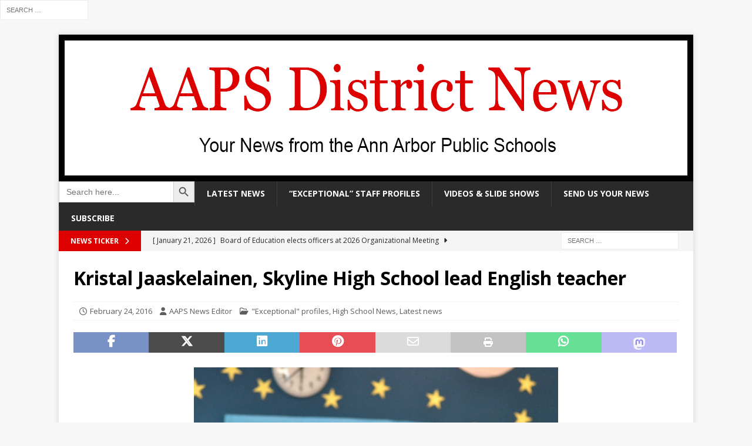

--- FILE ---
content_type: text/html; charset=UTF-8
request_url: https://news.a2schools.org/kristal-jaaskelainen-skyline-high-school-lead-english-teacher/
body_size: 16710
content:
<!DOCTYPE html>
<html class="no-js mh-disable-sb" lang="en" prefix="og: http://ogp.me/ns# fb: http://ogp.me/ns/fb#">
<head>
<meta charset="UTF-8">
<meta name="viewport" content="width=device-width, initial-scale=1.0">
<link rel="profile" href="https://gmpg.org/xfn/11" />
<title>Kristal Jaaskelainen, Skyline High School lead English teacher &#8211; AAPS District News</title>
<meta name='robots' content='max-image-preview:large' />
<link rel='dns-prefetch' href='//fonts.googleapis.com' />
<link rel="alternate" type="application/rss+xml" title="AAPS District News &raquo; Feed" href="https://news.a2schools.org/feed/" />
<link rel="alternate" type="application/rss+xml" title="AAPS District News &raquo; Comments Feed" href="https://news.a2schools.org/comments/feed/" />
<link rel="alternate" type="application/rss+xml" title="AAPS District News &raquo; Kristal Jaaskelainen, Skyline High School lead English teacher Comments Feed" href="https://news.a2schools.org/kristal-jaaskelainen-skyline-high-school-lead-english-teacher/feed/" />
<link rel="alternate" title="oEmbed (JSON)" type="application/json+oembed" href="https://news.a2schools.org/wp-json/oembed/1.0/embed?url=https%3A%2F%2Fnews.a2schools.org%2Fkristal-jaaskelainen-skyline-high-school-lead-english-teacher%2F" />
<link rel="alternate" title="oEmbed (XML)" type="text/xml+oembed" href="https://news.a2schools.org/wp-json/oembed/1.0/embed?url=https%3A%2F%2Fnews.a2schools.org%2Fkristal-jaaskelainen-skyline-high-school-lead-english-teacher%2F&#038;format=xml" />
<style id='wp-img-auto-sizes-contain-inline-css' type='text/css'>
img:is([sizes=auto i],[sizes^="auto," i]){contain-intrinsic-size:3000px 1500px}
/*# sourceURL=wp-img-auto-sizes-contain-inline-css */
</style>
<style id='wp-emoji-styles-inline-css' type='text/css'>

	img.wp-smiley, img.emoji {
		display: inline !important;
		border: none !important;
		box-shadow: none !important;
		height: 1em !important;
		width: 1em !important;
		margin: 0 0.07em !important;
		vertical-align: -0.1em !important;
		background: none !important;
		padding: 0 !important;
	}
/*# sourceURL=wp-emoji-styles-inline-css */
</style>
<style id='wp-block-library-inline-css' type='text/css'>
:root{--wp-block-synced-color:#7a00df;--wp-block-synced-color--rgb:122,0,223;--wp-bound-block-color:var(--wp-block-synced-color);--wp-editor-canvas-background:#ddd;--wp-admin-theme-color:#007cba;--wp-admin-theme-color--rgb:0,124,186;--wp-admin-theme-color-darker-10:#006ba1;--wp-admin-theme-color-darker-10--rgb:0,107,160.5;--wp-admin-theme-color-darker-20:#005a87;--wp-admin-theme-color-darker-20--rgb:0,90,135;--wp-admin-border-width-focus:2px}@media (min-resolution:192dpi){:root{--wp-admin-border-width-focus:1.5px}}.wp-element-button{cursor:pointer}:root .has-very-light-gray-background-color{background-color:#eee}:root .has-very-dark-gray-background-color{background-color:#313131}:root .has-very-light-gray-color{color:#eee}:root .has-very-dark-gray-color{color:#313131}:root .has-vivid-green-cyan-to-vivid-cyan-blue-gradient-background{background:linear-gradient(135deg,#00d084,#0693e3)}:root .has-purple-crush-gradient-background{background:linear-gradient(135deg,#34e2e4,#4721fb 50%,#ab1dfe)}:root .has-hazy-dawn-gradient-background{background:linear-gradient(135deg,#faaca8,#dad0ec)}:root .has-subdued-olive-gradient-background{background:linear-gradient(135deg,#fafae1,#67a671)}:root .has-atomic-cream-gradient-background{background:linear-gradient(135deg,#fdd79a,#004a59)}:root .has-nightshade-gradient-background{background:linear-gradient(135deg,#330968,#31cdcf)}:root .has-midnight-gradient-background{background:linear-gradient(135deg,#020381,#2874fc)}:root{--wp--preset--font-size--normal:16px;--wp--preset--font-size--huge:42px}.has-regular-font-size{font-size:1em}.has-larger-font-size{font-size:2.625em}.has-normal-font-size{font-size:var(--wp--preset--font-size--normal)}.has-huge-font-size{font-size:var(--wp--preset--font-size--huge)}.has-text-align-center{text-align:center}.has-text-align-left{text-align:left}.has-text-align-right{text-align:right}.has-fit-text{white-space:nowrap!important}#end-resizable-editor-section{display:none}.aligncenter{clear:both}.items-justified-left{justify-content:flex-start}.items-justified-center{justify-content:center}.items-justified-right{justify-content:flex-end}.items-justified-space-between{justify-content:space-between}.screen-reader-text{border:0;clip-path:inset(50%);height:1px;margin:-1px;overflow:hidden;padding:0;position:absolute;width:1px;word-wrap:normal!important}.screen-reader-text:focus{background-color:#ddd;clip-path:none;color:#444;display:block;font-size:1em;height:auto;left:5px;line-height:normal;padding:15px 23px 14px;text-decoration:none;top:5px;width:auto;z-index:100000}html :where(.has-border-color){border-style:solid}html :where([style*=border-top-color]){border-top-style:solid}html :where([style*=border-right-color]){border-right-style:solid}html :where([style*=border-bottom-color]){border-bottom-style:solid}html :where([style*=border-left-color]){border-left-style:solid}html :where([style*=border-width]){border-style:solid}html :where([style*=border-top-width]){border-top-style:solid}html :where([style*=border-right-width]){border-right-style:solid}html :where([style*=border-bottom-width]){border-bottom-style:solid}html :where([style*=border-left-width]){border-left-style:solid}html :where(img[class*=wp-image-]){height:auto;max-width:100%}:where(figure){margin:0 0 1em}html :where(.is-position-sticky){--wp-admin--admin-bar--position-offset:var(--wp-admin--admin-bar--height,0px)}@media screen and (max-width:600px){html :where(.is-position-sticky){--wp-admin--admin-bar--position-offset:0px}}

/*# sourceURL=wp-block-library-inline-css */
</style><style id='global-styles-inline-css' type='text/css'>
:root{--wp--preset--aspect-ratio--square: 1;--wp--preset--aspect-ratio--4-3: 4/3;--wp--preset--aspect-ratio--3-4: 3/4;--wp--preset--aspect-ratio--3-2: 3/2;--wp--preset--aspect-ratio--2-3: 2/3;--wp--preset--aspect-ratio--16-9: 16/9;--wp--preset--aspect-ratio--9-16: 9/16;--wp--preset--color--black: #000000;--wp--preset--color--cyan-bluish-gray: #abb8c3;--wp--preset--color--white: #ffffff;--wp--preset--color--pale-pink: #f78da7;--wp--preset--color--vivid-red: #cf2e2e;--wp--preset--color--luminous-vivid-orange: #ff6900;--wp--preset--color--luminous-vivid-amber: #fcb900;--wp--preset--color--light-green-cyan: #7bdcb5;--wp--preset--color--vivid-green-cyan: #00d084;--wp--preset--color--pale-cyan-blue: #8ed1fc;--wp--preset--color--vivid-cyan-blue: #0693e3;--wp--preset--color--vivid-purple: #9b51e0;--wp--preset--gradient--vivid-cyan-blue-to-vivid-purple: linear-gradient(135deg,rgb(6,147,227) 0%,rgb(155,81,224) 100%);--wp--preset--gradient--light-green-cyan-to-vivid-green-cyan: linear-gradient(135deg,rgb(122,220,180) 0%,rgb(0,208,130) 100%);--wp--preset--gradient--luminous-vivid-amber-to-luminous-vivid-orange: linear-gradient(135deg,rgb(252,185,0) 0%,rgb(255,105,0) 100%);--wp--preset--gradient--luminous-vivid-orange-to-vivid-red: linear-gradient(135deg,rgb(255,105,0) 0%,rgb(207,46,46) 100%);--wp--preset--gradient--very-light-gray-to-cyan-bluish-gray: linear-gradient(135deg,rgb(238,238,238) 0%,rgb(169,184,195) 100%);--wp--preset--gradient--cool-to-warm-spectrum: linear-gradient(135deg,rgb(74,234,220) 0%,rgb(151,120,209) 20%,rgb(207,42,186) 40%,rgb(238,44,130) 60%,rgb(251,105,98) 80%,rgb(254,248,76) 100%);--wp--preset--gradient--blush-light-purple: linear-gradient(135deg,rgb(255,206,236) 0%,rgb(152,150,240) 100%);--wp--preset--gradient--blush-bordeaux: linear-gradient(135deg,rgb(254,205,165) 0%,rgb(254,45,45) 50%,rgb(107,0,62) 100%);--wp--preset--gradient--luminous-dusk: linear-gradient(135deg,rgb(255,203,112) 0%,rgb(199,81,192) 50%,rgb(65,88,208) 100%);--wp--preset--gradient--pale-ocean: linear-gradient(135deg,rgb(255,245,203) 0%,rgb(182,227,212) 50%,rgb(51,167,181) 100%);--wp--preset--gradient--electric-grass: linear-gradient(135deg,rgb(202,248,128) 0%,rgb(113,206,126) 100%);--wp--preset--gradient--midnight: linear-gradient(135deg,rgb(2,3,129) 0%,rgb(40,116,252) 100%);--wp--preset--font-size--small: 13px;--wp--preset--font-size--medium: 20px;--wp--preset--font-size--large: 36px;--wp--preset--font-size--x-large: 42px;--wp--preset--spacing--20: 0.44rem;--wp--preset--spacing--30: 0.67rem;--wp--preset--spacing--40: 1rem;--wp--preset--spacing--50: 1.5rem;--wp--preset--spacing--60: 2.25rem;--wp--preset--spacing--70: 3.38rem;--wp--preset--spacing--80: 5.06rem;--wp--preset--shadow--natural: 6px 6px 9px rgba(0, 0, 0, 0.2);--wp--preset--shadow--deep: 12px 12px 50px rgba(0, 0, 0, 0.4);--wp--preset--shadow--sharp: 6px 6px 0px rgba(0, 0, 0, 0.2);--wp--preset--shadow--outlined: 6px 6px 0px -3px rgb(255, 255, 255), 6px 6px rgb(0, 0, 0);--wp--preset--shadow--crisp: 6px 6px 0px rgb(0, 0, 0);}:where(.is-layout-flex){gap: 0.5em;}:where(.is-layout-grid){gap: 0.5em;}body .is-layout-flex{display: flex;}.is-layout-flex{flex-wrap: wrap;align-items: center;}.is-layout-flex > :is(*, div){margin: 0;}body .is-layout-grid{display: grid;}.is-layout-grid > :is(*, div){margin: 0;}:where(.wp-block-columns.is-layout-flex){gap: 2em;}:where(.wp-block-columns.is-layout-grid){gap: 2em;}:where(.wp-block-post-template.is-layout-flex){gap: 1.25em;}:where(.wp-block-post-template.is-layout-grid){gap: 1.25em;}.has-black-color{color: var(--wp--preset--color--black) !important;}.has-cyan-bluish-gray-color{color: var(--wp--preset--color--cyan-bluish-gray) !important;}.has-white-color{color: var(--wp--preset--color--white) !important;}.has-pale-pink-color{color: var(--wp--preset--color--pale-pink) !important;}.has-vivid-red-color{color: var(--wp--preset--color--vivid-red) !important;}.has-luminous-vivid-orange-color{color: var(--wp--preset--color--luminous-vivid-orange) !important;}.has-luminous-vivid-amber-color{color: var(--wp--preset--color--luminous-vivid-amber) !important;}.has-light-green-cyan-color{color: var(--wp--preset--color--light-green-cyan) !important;}.has-vivid-green-cyan-color{color: var(--wp--preset--color--vivid-green-cyan) !important;}.has-pale-cyan-blue-color{color: var(--wp--preset--color--pale-cyan-blue) !important;}.has-vivid-cyan-blue-color{color: var(--wp--preset--color--vivid-cyan-blue) !important;}.has-vivid-purple-color{color: var(--wp--preset--color--vivid-purple) !important;}.has-black-background-color{background-color: var(--wp--preset--color--black) !important;}.has-cyan-bluish-gray-background-color{background-color: var(--wp--preset--color--cyan-bluish-gray) !important;}.has-white-background-color{background-color: var(--wp--preset--color--white) !important;}.has-pale-pink-background-color{background-color: var(--wp--preset--color--pale-pink) !important;}.has-vivid-red-background-color{background-color: var(--wp--preset--color--vivid-red) !important;}.has-luminous-vivid-orange-background-color{background-color: var(--wp--preset--color--luminous-vivid-orange) !important;}.has-luminous-vivid-amber-background-color{background-color: var(--wp--preset--color--luminous-vivid-amber) !important;}.has-light-green-cyan-background-color{background-color: var(--wp--preset--color--light-green-cyan) !important;}.has-vivid-green-cyan-background-color{background-color: var(--wp--preset--color--vivid-green-cyan) !important;}.has-pale-cyan-blue-background-color{background-color: var(--wp--preset--color--pale-cyan-blue) !important;}.has-vivid-cyan-blue-background-color{background-color: var(--wp--preset--color--vivid-cyan-blue) !important;}.has-vivid-purple-background-color{background-color: var(--wp--preset--color--vivid-purple) !important;}.has-black-border-color{border-color: var(--wp--preset--color--black) !important;}.has-cyan-bluish-gray-border-color{border-color: var(--wp--preset--color--cyan-bluish-gray) !important;}.has-white-border-color{border-color: var(--wp--preset--color--white) !important;}.has-pale-pink-border-color{border-color: var(--wp--preset--color--pale-pink) !important;}.has-vivid-red-border-color{border-color: var(--wp--preset--color--vivid-red) !important;}.has-luminous-vivid-orange-border-color{border-color: var(--wp--preset--color--luminous-vivid-orange) !important;}.has-luminous-vivid-amber-border-color{border-color: var(--wp--preset--color--luminous-vivid-amber) !important;}.has-light-green-cyan-border-color{border-color: var(--wp--preset--color--light-green-cyan) !important;}.has-vivid-green-cyan-border-color{border-color: var(--wp--preset--color--vivid-green-cyan) !important;}.has-pale-cyan-blue-border-color{border-color: var(--wp--preset--color--pale-cyan-blue) !important;}.has-vivid-cyan-blue-border-color{border-color: var(--wp--preset--color--vivid-cyan-blue) !important;}.has-vivid-purple-border-color{border-color: var(--wp--preset--color--vivid-purple) !important;}.has-vivid-cyan-blue-to-vivid-purple-gradient-background{background: var(--wp--preset--gradient--vivid-cyan-blue-to-vivid-purple) !important;}.has-light-green-cyan-to-vivid-green-cyan-gradient-background{background: var(--wp--preset--gradient--light-green-cyan-to-vivid-green-cyan) !important;}.has-luminous-vivid-amber-to-luminous-vivid-orange-gradient-background{background: var(--wp--preset--gradient--luminous-vivid-amber-to-luminous-vivid-orange) !important;}.has-luminous-vivid-orange-to-vivid-red-gradient-background{background: var(--wp--preset--gradient--luminous-vivid-orange-to-vivid-red) !important;}.has-very-light-gray-to-cyan-bluish-gray-gradient-background{background: var(--wp--preset--gradient--very-light-gray-to-cyan-bluish-gray) !important;}.has-cool-to-warm-spectrum-gradient-background{background: var(--wp--preset--gradient--cool-to-warm-spectrum) !important;}.has-blush-light-purple-gradient-background{background: var(--wp--preset--gradient--blush-light-purple) !important;}.has-blush-bordeaux-gradient-background{background: var(--wp--preset--gradient--blush-bordeaux) !important;}.has-luminous-dusk-gradient-background{background: var(--wp--preset--gradient--luminous-dusk) !important;}.has-pale-ocean-gradient-background{background: var(--wp--preset--gradient--pale-ocean) !important;}.has-electric-grass-gradient-background{background: var(--wp--preset--gradient--electric-grass) !important;}.has-midnight-gradient-background{background: var(--wp--preset--gradient--midnight) !important;}.has-small-font-size{font-size: var(--wp--preset--font-size--small) !important;}.has-medium-font-size{font-size: var(--wp--preset--font-size--medium) !important;}.has-large-font-size{font-size: var(--wp--preset--font-size--large) !important;}.has-x-large-font-size{font-size: var(--wp--preset--font-size--x-large) !important;}
/*# sourceURL=global-styles-inline-css */
</style>

<style id='classic-theme-styles-inline-css' type='text/css'>
/*! This file is auto-generated */
.wp-block-button__link{color:#fff;background-color:#32373c;border-radius:9999px;box-shadow:none;text-decoration:none;padding:calc(.667em + 2px) calc(1.333em + 2px);font-size:1.125em}.wp-block-file__button{background:#32373c;color:#fff;text-decoration:none}
/*# sourceURL=/wp-includes/css/classic-themes.min.css */
</style>
<link rel='stylesheet' id='ctf_styles-css' href='https://news.a2schools.org/wp-content/plugins/custom-twitter-feeds-pro/css/ctf-styles.min.css?ver=2.2.2' type='text/css' media='all' />
<link rel='stylesheet' id='easingslider-css' href='https://news.a2schools.org/wp-content/plugins/easing-slider/assets/css/public.min.css?ver=3.0.8' type='text/css' media='all' />
<link rel='stylesheet' id='ivory-search-styles-css' href='https://news.a2schools.org/wp-content/plugins/add-search-to-menu/public/css/ivory-search.min.css?ver=5.5.13' type='text/css' media='all' />
<link rel='stylesheet' id='extendify-utility-styles-css' href='https://news.a2schools.org/wp-content/plugins/extendify/public/build/utility-minimum.css?ver=6.9' type='text/css' media='all' />
<link rel='stylesheet' id='mh-google-fonts-css' href='https://fonts.googleapis.com/css?family=Open+Sans:300,400,400italic,600,700' type='text/css' media='all' />
<link rel='stylesheet' id='mh-font-awesome-css' href='https://news.a2schools.org/wp-content/themes/mh-magazine/includes/core/assets/css/font-awesome.min.css?ver=1768429575' type='text/css' media='all' />
<link rel='stylesheet' id='mh-magazine-css' href='https://news.a2schools.org/wp-content/themes/mh-magazine/style.css?ver=1768429575' type='text/css' media='all' />
<link rel='stylesheet' id='msl-main-css' href='https://news.a2schools.org/wp-content/plugins/master-slider/public/assets/css/masterslider.main.css?ver=3.11.0' type='text/css' media='all' />
<link rel='stylesheet' id='msl-custom-css' href='https://news.a2schools.org/wp-content/uploads/master-slider/custom.css?ver=6.1' type='text/css' media='all' />
<script type="text/javascript" src="https://news.a2schools.org/wp-includes/js/jquery/jquery.min.js?ver=3.7.1" id="jquery-core-js"></script>
<script type="text/javascript" src="https://news.a2schools.org/wp-includes/js/jquery/jquery-migrate.min.js?ver=3.4.1" id="jquery-migrate-js"></script>
<script type="text/javascript" src="https://news.a2schools.org/wp-content/plugins/easing-slider/assets/js/public.min.js?ver=3.0.8" id="easingslider-js"></script>
<script type="text/javascript" id="mh-scripts-js-extra">
/* <![CDATA[ */
var mh = {"text":{"toggle_menu":"Toggle Menu"}};
//# sourceURL=mh-scripts-js-extra
/* ]]> */
</script>
<script type="text/javascript" src="https://news.a2schools.org/wp-content/themes/mh-magazine/includes/core/assets/js/scripts.js?ver=1768429575" id="mh-scripts-js"></script>
<link rel="https://api.w.org/" href="https://news.a2schools.org/wp-json/" /><link rel="alternate" title="JSON" type="application/json" href="https://news.a2schools.org/wp-json/wp/v2/posts/14674" /><link rel="EditURI" type="application/rsd+xml" title="RSD" href="https://news.a2schools.org/xmlrpc.php?rsd" />
<meta name="generator" content="WordPress 6.9" />
<meta name="generator" content="Seriously Simple Podcasting 3.14.2" />
<link rel="canonical" href="https://news.a2schools.org/kristal-jaaskelainen-skyline-high-school-lead-english-teacher/" />
<link rel='shortlink' href='https://news.a2schools.org/?p=14674' />
<script>var ms_grabbing_curosr = 'https://news.a2schools.org/wp-content/plugins/master-slider/public/assets/css/common/grabbing.cur', ms_grab_curosr = 'https://news.a2schools.org/wp-content/plugins/master-slider/public/assets/css/common/grab.cur';</script>
<meta name="generator" content="MasterSlider 3.11.0 - Responsive Touch Image Slider | avt.li/msf" />

<link rel="alternate" type="application/rss+xml" title="Podcast RSS feed" href="https://news.a2schools.org/feed/podcast" />

<!--[if lt IE 9]>
<script src="https://news.a2schools.org/wp-content/themes/mh-magazine/js/css3-mediaqueries.js"></script>
<![endif]-->
<!--[if lt IE 9]>
<script src="https://news.a2schools.org/wp-content/themes/mh-magazine/js/css3-mediaqueries.js"></script>
<![endif]-->
<style type="text/css">
.mh-widget-layout4 .mh-widget-title { background: #dd0000; background: rgba(221, 0, 0, 0.6); }
.mh-preheader, .mh-wide-layout .mh-subheader, .mh-ticker-title, .mh-main-nav li:hover, .mh-footer-nav, .slicknav_menu, .slicknav_btn, .slicknav_nav .slicknav_item:hover, .slicknav_nav a:hover, .mh-back-to-top, .mh-subheading, .entry-tags .fa, .entry-tags li:hover, .mh-widget-layout2 .mh-widget-title, .mh-widget-layout4 .mh-widget-title-inner, .mh-widget-layout4 .mh-footer-widget-title, .mh-widget-layout5 .mh-widget-title-inner, .mh-widget-layout6 .mh-widget-title, #mh-mobile .flex-control-paging li a.flex-active, .mh-image-caption, .mh-carousel-layout1 .mh-carousel-caption, .mh-tab-button.active, .mh-tab-button.active:hover, .mh-footer-widget .mh-tab-button.active, .mh-social-widget li:hover a, .mh-footer-widget .mh-social-widget li a, .mh-footer-widget .mh-author-bio-widget, .tagcloud a:hover, .mh-widget .tagcloud a:hover, .mh-footer-widget .tagcloud a:hover, .mh-posts-stacked-item .mh-meta, .page-numbers:hover, .mh-loop-pagination .current, .mh-comments-pagination .current, .pagelink, a:hover .pagelink, input[type=submit], #infinite-handle span { background: #dd0000; }
.mh-main-nav-wrap .slicknav_nav ul, blockquote, .mh-widget-layout1 .mh-widget-title, .mh-widget-layout3 .mh-widget-title, .mh-widget-layout5 .mh-widget-title, .mh-widget-layout8 .mh-widget-title:after, #mh-mobile .mh-slider-caption, .mh-carousel-layout1, .mh-spotlight-widget, .mh-author-bio-widget, .mh-author-bio-title, .mh-author-bio-image-frame, .mh-video-widget, .mh-tab-buttons, textarea:hover, input[type=text]:hover, input[type=email]:hover, input[type=tel]:hover, input[type=url]:hover { border-color: #dd0000; }
.mh-header-tagline, .mh-dropcap, .mh-carousel-layout1 .flex-direction-nav a, .mh-carousel-layout2 .mh-carousel-caption, .mh-posts-digest-small-category, .mh-posts-lineup-more, .bypostauthor .fn:after, .mh-comment-list .comment-reply-link:before, #respond #cancel-comment-reply-link:before { color: #dd0000; }
.mh-meta, .mh-meta a, .mh-breadcrumb, .mh-breadcrumb a, .mh-comment-list .comment-meta, .mh-comment-list .comment-meta a, .mh-comment-list .comment-reply-link, .mh-user-data, .widget_rss .rss-date, .widget_rss cite { color: #5e5e5e; }
.entry-content a { color: #1e73be; }
</style>
<style type="text/css">
.entry-content { font-size: 16px; font-size: 1rem; }
</style>
		<style type="text/css" id="wp-custom-css">
			.wp-block-gallery figcaption {
    text-align: center;
}		</style>
		
<!-- START - Open Graph and Twitter Card Tags 3.3.7 -->
 <!-- Facebook Open Graph -->
  <meta property="og:locale" content="en"/>
  <meta property="og:site_name" content="AAPS District News"/>
  <meta property="og:title" content="Kristal Jaaskelainen, Skyline High School lead English teacher"/>
  <meta property="og:url" content="https://news.a2schools.org/kristal-jaaskelainen-skyline-high-school-lead-english-teacher/"/>
  <meta property="og:type" content="article"/>
  <meta property="og:description" content="Profile and photo by Jo Mathis/AAPS District News

Kristal Jaaskelainen (pronounced “Ja´-ska-lie-nen”) was born and raised in the Upper Peninsula, moved to the Ann Arbor area to attend the University of Michigan, and has been here ever since.  She obtained both her bachelor’s degree in English and"/>
  <meta property="og:image" content="https://news.a2schools.org/wp-content/uploads/2016/02/DSC_03101.jpg"/>
  <meta property="og:image:url" content="https://news.a2schools.org/wp-content/uploads/2016/02/DSC_03101.jpg"/>
  <meta property="og:image:secure_url" content="https://news.a2schools.org/wp-content/uploads/2016/02/DSC_03101.jpg"/>
  <meta property="article:published_time" content="2016-02-24T13:09:18-05:00"/>
  <meta property="article:modified_time" content="2016-02-24T13:09:18-05:00" />
  <meta property="og:updated_time" content="2016-02-24T13:09:18-05:00" />
  <meta property="article:section" content="&quot;Exceptional&quot; profiles"/>
  <meta property="article:section" content="High School News"/>
  <meta property="article:section" content="Latest news"/>
  <meta property="article:publisher" content="https://www.facebook.com/AnnArborPublicSchools/"/>
 <!-- Google+ / Schema.org -->
  <meta itemprop="name" content="Kristal Jaaskelainen, Skyline High School lead English teacher"/>
  <meta itemprop="headline" content="Kristal Jaaskelainen, Skyline High School lead English teacher"/>
  <meta itemprop="description" content="Profile and photo by Jo Mathis/AAPS District News

Kristal Jaaskelainen (pronounced “Ja´-ska-lie-nen”) was born and raised in the Upper Peninsula, moved to the Ann Arbor area to attend the University of Michigan, and has been here ever since.  She obtained both her bachelor’s degree in English and"/>
  <meta itemprop="image" content="https://news.a2schools.org/wp-content/uploads/2016/02/DSC_03101.jpg"/>
  <meta itemprop="datePublished" content="2016-02-24"/>
  <meta itemprop="dateModified" content="2016-02-24T13:09:18-05:00" />
  <meta itemprop="author" content="AAPS News Editor"/>
  <!--<meta itemprop="publisher" content="AAPS District News"/>--> <!-- To solve: The attribute publisher.itemtype has an invalid value -->
 <!-- Twitter Cards -->
  <meta name="twitter:title" content="Kristal Jaaskelainen, Skyline High School lead English teacher"/>
  <meta name="twitter:url" content="https://news.a2schools.org/kristal-jaaskelainen-skyline-high-school-lead-english-teacher/"/>
  <meta name="twitter:description" content="Profile and photo by Jo Mathis/AAPS District News

Kristal Jaaskelainen (pronounced “Ja´-ska-lie-nen”) was born and raised in the Upper Peninsula, moved to the Ann Arbor area to attend the University of Michigan, and has been here ever since.  She obtained both her bachelor’s degree in English and"/>
  <meta name="twitter:image" content="https://news.a2schools.org/wp-content/uploads/2016/02/DSC_03101.jpg"/>
  <meta name="twitter:card" content="summary_large_image"/>
  <meta name="twitter:site" content="@A2schools"/>
 <!-- SEO -->
 <!-- Misc. tags -->
 <!-- is_singular -->
<!-- END - Open Graph and Twitter Card Tags 3.3.7 -->
	
<form role="search" method="get" class="search-form" action="https://news.a2schools.org/">
				<label>
					<span class="screen-reader-text">Search for:</span>
					<input type="search" class="search-field" placeholder="Search &hellip;" value="" name="s" />
				</label>
				<input type="submit" class="search-submit" value="Search" />
			<input type="hidden" name="id" value="58777" /></form></head>
<body data-rsssl=1 id="mh-mobile" class="wp-singular post-template-default single single-post postid-14674 single-format-standard wp-theme-mh-magazine _masterslider _ms_version_3.11.0 mh-magazine mh-boxed-layout mh-right-sb mh-loop-layout1 mh-widget-layout1" itemscope="itemscope" itemtype="https://schema.org/WebPage">
<div class="mh-container mh-container-outer">
<div class="mh-header-nav-mobile clearfix"></div>
	<div class="mh-preheader">
		<div class="mh-container mh-container-inner mh-row clearfix">
							<div class="mh-header-bar-content mh-header-bar-top-left mh-col-2-3 clearfix">
									</div>
										<div class="mh-header-bar-content mh-header-bar-top-right mh-col-1-3 clearfix">
									</div>
					</div>
	</div>
<header class="mh-header" itemscope="itemscope" itemtype="https://schema.org/WPHeader">
	<div class="mh-container mh-container-inner clearfix">
	   <div class="mh-custom-header clearfix">
<a class="mh-header-image-link" href="https://news.a2schools.org/" title="AAPS District News" rel="home">
<img class="mh-header-image" src="https://news.a2schools.org/wp-content/uploads/2020/01/aapsnews_wp_header2020.png" srcset="https://news.a2schools.org/wp-content/uploads/2020/01/aapsnews_wp_header2020-500x116.png 457w, https://news.a2schools.org/wp-content/uploads/2020/01/aapsnews_wp_header2020-1024x237.png 678w, https://news.a2schools.org/wp-content/uploads/2020/01/aapsnews_wp_header2020.png 1080w" sizes="(max-width: 768px) 100vw, (max-width: 1200px) 80vw, 1200px" height="250" width="1080" alt="AAPS District News" loading="eager" decoding="async" />
</a>
</div>
	</div>
	<div class="mh-main-nav-wrap">
		<nav class="mh-navigation mh-main-nav mh-container mh-container-inner clearfix" itemscope="itemscope" itemtype="https://schema.org/SiteNavigationElement">
			<div class="menu-home-nav-bar-container"><ul id="menu-home-nav-bar" class="menu"><li class=" astm-search-menu is-menu default is-first menu-item"><form  class="is-search-form is-form-style is-form-style-3 is-form-id-0 " action="https://news.a2schools.org/" method="get" role="search" ><label for="is-search-input-0"><span class="is-screen-reader-text">Search for:</span><input  type="search" id="is-search-input-0" name="s" value="" class="is-search-input" placeholder="Search here..." autocomplete=off /></label><button type="submit" class="is-search-submit"><span class="is-screen-reader-text">Search Button</span><span class="is-search-icon"><svg focusable="false" aria-label="Search" xmlns="http://www.w3.org/2000/svg" viewBox="0 0 24 24" width="24px"><path d="M15.5 14h-.79l-.28-.27C15.41 12.59 16 11.11 16 9.5 16 5.91 13.09 3 9.5 3S3 5.91 3 9.5 5.91 16 9.5 16c1.61 0 3.09-.59 4.23-1.57l.27.28v.79l5 4.99L20.49 19l-4.99-5zm-6 0C7.01 14 5 11.99 5 9.5S7.01 5 9.5 5 14 7.01 14 9.5 11.99 14 9.5 14z"></path></svg></span></button></form><div class="search-close"></div></li><li id="menu-item-28679" class="menu-item menu-item-type-taxonomy menu-item-object-category current-post-ancestor current-menu-parent current-post-parent menu-item-28679"><a href="https://news.a2schools.org/category/latest-news/">Latest news</a></li>
<li id="menu-item-23635" class="menu-item menu-item-type-taxonomy menu-item-object-category current-post-ancestor current-menu-parent current-post-parent menu-item-23635"><a href="https://news.a2schools.org/category/exceptional-profiles/">&#8220;Exceptional&#8221; staff profiles</a></li>
<li id="menu-item-8601" class="menu-item menu-item-type-taxonomy menu-item-object-category menu-item-8601"><a href="https://news.a2schools.org/category/videos-and-slide-shows/">Videos &#038; slide shows</a></li>
<li id="menu-item-8476" class="menu-item menu-item-type-post_type menu-item-object-page menu-item-8476"><a href="https://news.a2schools.org/send-us-your-news/">Send us your news</a></li>
<li id="menu-item-8478" class="menu-item menu-item-type-post_type menu-item-object-page menu-item-8478"><a href="https://news.a2schools.org/subscribe/">Subscribe</a></li>
</ul></div>		</nav>
	</div>
	</header>
	<div class="mh-subheader">
		<div class="mh-container mh-container-inner mh-row clearfix">
							<div class="mh-header-bar-content mh-header-bar-bottom-left mh-col-2-3 clearfix">
											<div class="mh-header-ticker mh-header-ticker-bottom">
							<div class="mh-ticker-bottom">
			<div class="mh-ticker-title mh-ticker-title-bottom">
			News Ticker<i class="fa fa-chevron-right"></i>		</div>
		<div class="mh-ticker-content mh-ticker-content-bottom">
		<ul id="mh-ticker-loop-bottom">				<li class="mh-ticker-item mh-ticker-item-bottom">
					<a href="https://news.a2schools.org/board-of-education-elects-officers-at-2026-organizational-meeting/" title="Board of Education elects officers at 2026 Organizational Meeting">
						<span class="mh-ticker-item-date mh-ticker-item-date-bottom">
                        	[ January 21, 2026 ]                        </span>
						<span class="mh-ticker-item-title mh-ticker-item-title-bottom">
							Board of Education elects officers at 2026 Organizational Meeting						</span>
													<span class="mh-ticker-item-cat mh-ticker-item-cat-bottom">
								<i class="fa fa-caret-right"></i>
																Board of Education							</span>
											</a>
				</li>				<li class="mh-ticker-item mh-ticker-item-bottom">
					<a href="https://news.a2schools.org/skyline-high-school-hosts-restorative-justice-practices-symposium-celebrating-12-years-of-student-led-peacemaking/" title="Skyline High School hosts Restorative Justice Practices Symposium, celebrating 12 years of student-led peacemaking">
						<span class="mh-ticker-item-date mh-ticker-item-date-bottom">
                        	[ January 21, 2026 ]                        </span>
						<span class="mh-ticker-item-title mh-ticker-item-title-bottom">
							Skyline High School hosts Restorative Justice Practices Symposium, celebrating 12 years of student-led peacemaking						</span>
													<span class="mh-ticker-item-cat mh-ticker-item-cat-bottom">
								<i class="fa fa-caret-right"></i>
																Features							</span>
											</a>
				</li>				<li class="mh-ticker-item mh-ticker-item-bottom">
					<a href="https://news.a2schools.org/jonathan-smigell-huron-high-school-art-teacher/" title="Jonathan Smigell, Huron High School art teacher">
						<span class="mh-ticker-item-date mh-ticker-item-date-bottom">
                        	[ January 20, 2026 ]                        </span>
						<span class="mh-ticker-item-title mh-ticker-item-title-bottom">
							Jonathan Smigell, Huron High School art teacher						</span>
													<span class="mh-ticker-item-cat mh-ticker-item-cat-bottom">
								<i class="fa fa-caret-right"></i>
																Features							</span>
											</a>
				</li>				<li class="mh-ticker-item mh-ticker-item-bottom">
					<a href="https://news.a2schools.org/abbot-elementary-holds-annual-dr-martin-luther-king-jr-assembly/" title="Abbot Elementary holds annual Dr. Martin Luther King Jr Assembly">
						<span class="mh-ticker-item-date mh-ticker-item-date-bottom">
                        	[ January 17, 2026 ]                        </span>
						<span class="mh-ticker-item-title mh-ticker-item-title-bottom">
							Abbot Elementary holds annual Dr. Martin Luther King Jr Assembly						</span>
													<span class="mh-ticker-item-cat mh-ticker-item-cat-bottom">
								<i class="fa fa-caret-right"></i>
																Elementary News							</span>
											</a>
				</li>				<li class="mh-ticker-item mh-ticker-item-bottom">
					<a href="https://news.a2schools.org/skyline-arts-benefit-collage-concert-to-be-held-feb-11-at-skyline-high-school/" title="Skyline Arts Benefit &amp; Collage Concert to be held Feb. 11 at Skyline High School">
						<span class="mh-ticker-item-date mh-ticker-item-date-bottom">
                        	[ January 9, 2026 ]                        </span>
						<span class="mh-ticker-item-title mh-ticker-item-title-bottom">
							Skyline Arts Benefit &amp; Collage Concert to be held Feb. 11 at Skyline High School						</span>
													<span class="mh-ticker-item-cat mh-ticker-item-cat-bottom">
								<i class="fa fa-caret-right"></i>
																Features							</span>
											</a>
				</li>		</ul>
	</div>
</div>						</div>
									</div>
										<div class="mh-header-bar-content mh-header-bar-bottom-right mh-col-1-3 clearfix">
											<aside class="mh-header-search mh-header-search-bottom">
							<form role="search" method="get" class="search-form" action="https://news.a2schools.org/">
				<label>
					<span class="screen-reader-text">Search for:</span>
					<input type="search" class="search-field" placeholder="Search &hellip;" value="" name="s" />
				</label>
				<input type="submit" class="search-submit" value="Search" />
			</form>						</aside>
									</div>
					</div>
	</div>
<div class="mh-wrapper clearfix">
	<div class="mh-main clearfix">
		<div id="main-content" class="mh-content" role="main" itemprop="mainContentOfPage"><article id="post-14674" class="post-14674 post type-post status-publish format-standard has-post-thumbnail hentry category-exceptional-profiles category-high-school-news category-latest-news">
	<header class="entry-header clearfix"><h1 class="entry-title">Kristal Jaaskelainen, Skyline High School lead English teacher</h1><div class="mh-meta entry-meta">
<span class="entry-meta-date updated"><i class="far fa-clock"></i><a href="https://news.a2schools.org/2016/02/">February 24, 2016</a></span>
<span class="entry-meta-author author vcard"><i class="fa fa-user"></i><a class="fn" href="https://news.a2schools.org/author/aaps-news-editor/">AAPS News Editor</a></span>
<span class="entry-meta-categories"><i class="far fa-folder-open"></i><a href="https://news.a2schools.org/category/exceptional-profiles/" rel="category tag">"Exceptional" profiles</a>, <a href="https://news.a2schools.org/category/high-school-news/" rel="category tag">High School News</a>, <a href="https://news.a2schools.org/category/latest-news/" rel="category tag">Latest news</a></span>
</div>
	</header>
		<div class="entry-content clearfix"><div class="mh-social-top">
<div class="mh-share-buttons clearfix">
	<a class="mh-facebook" href="#" onclick="window.open('https://www.facebook.com/sharer.php?u=https%3A%2F%2Fnews.a2schools.org%2Fkristal-jaaskelainen-skyline-high-school-lead-english-teacher%2F&t=Kristal+Jaaskelainen%2C+Skyline+High+School+lead+English+teacher', 'facebookShare', 'width=626,height=436'); return false;" title="Share on Facebook">
		<span class="mh-share-button"><i class="fab fa-facebook-f"></i></span>
	</a>
	<a class="mh-twitter" href="#" onclick="window.open('https://twitter.com/share?text=Kristal+Jaaskelainen%2C+Skyline+High+School+lead+English+teacher:&url=https%3A%2F%2Fnews.a2schools.org%2Fkristal-jaaskelainen-skyline-high-school-lead-english-teacher%2F', 'twitterShare', 'width=626,height=436'); return false;" title="Tweet This Post">
		<span class="mh-share-button"><i class="fab fa-x-twitter"></i></span>
	</a>
	<a class="mh-linkedin" href="#" onclick="window.open('https://www.linkedin.com/shareArticle?mini=true&url=https%3A%2F%2Fnews.a2schools.org%2Fkristal-jaaskelainen-skyline-high-school-lead-english-teacher%2F&source=', 'linkedinShare', 'width=626,height=436'); return false;" title="Share on LinkedIn">
		<span class="mh-share-button"><i class="fab fa-linkedin"></i></span>
	</a>
	<a class="mh-pinterest" href="#" onclick="window.open('https://pinterest.com/pin/create/button/?url=https%3A%2F%2Fnews.a2schools.org%2Fkristal-jaaskelainen-skyline-high-school-lead-english-teacher%2F&media=https://news.a2schools.org/wp-content/uploads/2016/02/DSC_03101.jpg&description=Kristal+Jaaskelainen%2C+Skyline+High+School+lead+English+teacher', 'pinterestShare', 'width=750,height=350'); return false;" title="Pin This Post">
		<span class="mh-share-button"><i class="fab fa-pinterest"></i></span>
	</a>
	<a class="mh-email" href="mailto:?subject=Kristal%20Jaaskelainen%2C%20Skyline%20High%20School%20lead%20English%20teacher&amp;body=https%3A%2F%2Fnews.a2schools.org%2Fkristal-jaaskelainen-skyline-high-school-lead-english-teacher%2F" title="Send this article to a friend" target="_blank">
		<span class="mh-share-button"><i class="far fa-envelope"></i></span>
	</a>
	<a class="mh-print" href="javascript:window.print()" title="Print this article">
		<span class="mh-share-button"><i class="fas fa-print"></i></span>
	</a>
    <a class="mh-whatsapp" href="#" onclick="window.open('https://api.whatsapp.com/send?phone={phone_number}&text=Kristal+Jaaskelainen%2C+Skyline+High+School+lead+English+teacher:&url=https%3A%2F%2Fnews.a2schools.org%2Fkristal-jaaskelainen-skyline-high-school-lead-english-teacher%2F', 'whatsappShare', 'width=626,height=436'); return false;" title="Share on Whatsapp">
        <span class="mh-share-button"><i class="fab fa-whatsapp"></i></span>
    </a>
	<a class="mh-mastodon" href="#" onclick="window.open('https://mastodonshare.com/share?text=Kristal+Jaaskelainen%2C+Skyline+High+School+lead+English+teacher:&url=https%3A%2F%2Fnews.a2schools.org%2Fkristal-jaaskelainen-skyline-high-school-lead-english-teacher%2F', 'mustodonShare', 'width=626,height=436'); return false;" title="Share On Mastodon">
		<span class="mh-share-button">
			<img src="https://news.a2schools.org/wp-content/themes/mh-magazine/includes/core/assets/images/mostadon-logo.png" height="25px" width="20px">
		</span>
	</a>
</div></div>
<p><img fetchpriority="high" decoding="async" class="aligncenter size-large wp-image-14676" src="https://news.a2schools.org/wp-content/uploads/2016/02/DSC_0310-987x1024.jpg" alt="DSC_0310" width="620" height="643" srcset="https://news.a2schools.org/wp-content/uploads/2016/02/DSC_0310-987x1024.jpg 987w, https://news.a2schools.org/wp-content/uploads/2016/02/DSC_0310-145x150.jpg 145w, https://news.a2schools.org/wp-content/uploads/2016/02/DSC_0310-289x300.jpg 289w" sizes="(max-width: 620px) 100vw, 620px" /></p>
<p><img decoding="async" class="aligncenter size-full wp-image-12338" src="https://news.a2schools.org/wp-content/uploads/2015/05/excep_teach.png" alt="excep_teacher" width="600" height="168" srcset="https://news.a2schools.org/wp-content/uploads/2015/05/excep_teach.png 600w, https://news.a2schools.org/wp-content/uploads/2015/05/excep_teach-150x42.png 150w, https://news.a2schools.org/wp-content/uploads/2015/05/excep_teach-500x140.png 500w" sizes="(max-width: 600px) 100vw, 600px" /></p>
<p><strong>Profile and photo by Jo Mathis/AAPS District News</strong></p>
<p>Kristal Jaaskelainen (pronounced “Ja´-ska-lie-nen”) was born and raised in the Upper Peninsula, moved to the Ann Arbor area to attend the University of Michigan, and has been here ever since.  She obtained both her bachelor’s degree in English and her secondary teaching certification from U-M, and it was Buzz Alexander’s Prison Creative Arts Project that inspired her to become a teacher.</p>
<p>Jaaskelainen’s entire 15 years have been spent teaching within Ann Arbor Public Schools.  Knowing that she wanted to work in alternative education, she student taught and then was hired at Stone School (now Pathways to Success) where she learned from “amazing” educators that included Gayl Dybdahl, Vivian Lee, Chris Curtis, Kurt Maier, and Wendy Reinhardt.</p>
<p>When Skyline High School opened, she was hired as the English Language Arts lead teacher, joining what she calls “an outstanding group of AAPS educators,” including Dan Neaton, Kay Wade, Kathe Hetter, Pat Jenkins, Tom Pachera, Pete Pasque, Sara Duvall and many more.</p>
<p>Jaaskelainen hopes to eventually earn her PhD so students can call her “Dr. J.”</p>
<p><strong>Who or what inspired you to become a teacher? </strong>Teaching was not always my dream, but thankfully a class and program at the University of Michigan pushed me in the direction of social advocacy and public education.  That program was the Prison Creative Arts Project.  I took classes and volunteered at Boysville and Mound Correctional Facility.  Through these experiences, I learned much about myself, about inequality and social justice.  I learned that I was good at facilitating and I was passionate about proactively working towards solutions.  PCAP showed me that I wanted to become a teacher, specifically in alternative education.</p>
<p><strong>Describe an average workday. </strong>My alarm goes off at 5:45 a.m. and I snooze for at least 15 minutes.  I arrive at school about 6:45 a.m.daily in order to have time before students arrive to prepare—and drink some much needed coffee.</p>
<p>Skyline has five periods in a day, and I teach 1st through 4th hours.  The first class is the Communication, Media and Public Policy magnet course that I team-teach with an amazing social studies teacher, Patricia Jenkins.  The course is an ideal blend of our contents, project-based learning and innovative instruction.  This is my first year with the magnet and I am loving every minute.</p>
<p>My second and fourth hours are reading recovery &#8211; formerly Read 180.  I revamped the curriculum and renamed the class English Plus.  This course is small in number, and again, I have the pleasure of sharing the classroom with talented adults, this time special educators as my co-teachers.  These courses are my true passion and these kids make me bring my A game every single day.</p>
<p>In the middle, I teach an English 9 course filled to the brim with a diverse and brilliant group of young men and women.  During my prep period, I make it a point to walk around and visit my colleagues, as I value collaboration and do not ever get enough time with other educators.  After school is often filled with meetings or Skyline sporting events.</p>
<p><strong>You say that you wouldn’t be the educator you are today without the lessons you learned at Stone School. Why is that?</strong>   The students there challenged me to be engaging, thoughtful and reflective of my practice. From them, I learned that relationships are paramount and content is secondary; that success breeds success; and that celebrating even the smallest victories is imperative to creating a cycle of success.</p>
<p><strong>What’s the best thing about working at Skyline? </strong>The best thing about Skyline for me has always been my colleagues.  I have learned so much from so many people that I cannot ever fully express my gratitude.  My colleagues are my friends, my mentors and often the fuel that keeps me wanting to improve on a daily basis.</p>
<p>I continue to gain invaluable teaching experience thanks to the many numerous opportunities provided by Ann Arbor Public Schools.</p>
<p><strong>What’s the most important thing you’ve learned about teaching? About learning? </strong>I firmly believe that success breeds success and getting to know my students well enough to recognize and celebrate even the smallest victories is vital.  For some students, simply coming to school that day may be a huge success and if I can recognize and celebrate that, I will encourage that same victory the next day.  For other students, speaking in front of or with peers may be a huge success, and I need to notice and acknowledge such.  I have learned that I teach children content—not that I simply teach content.  Whatever I can do to reach a child, show him/her how they are successful and build upon that, is my most important job.</p>
<p><strong>Which apps and websites would you recommend to other teachers? </strong>I absolutely love Google and everything it offers.  I have actually presented at MACUL and ISTE about how we use Google Tools at Skyline to teach students digital organization.  That said, any tool that works best for you in your classroom is a great tool.  I think incorporating technology is more about teaching students how to use these tools for academic purposes rather than just the tool itself.  That said, I love Quizlet, NewsELA, Google Forms for grading (another process I’ve presented about, so just ask if you’re interested in knowing more!), and Kahoot.  The students love Kahoot the most because they get to use smart devices and it seems like a game.</p>
<p><strong>How do you stay organized? </strong>Admittedly, I lose paper, so my entire work life is digital.  I love Google Docs and Forms.  I love that Chrome lets me keep three different accounts open in the same browser, and each always has numerous tabs running as well.  I keep a class website where I have a running document of my daily lessons for each class, and that helps not only me stay organized, but my students as well.  It is a digital running record of everything that happens in class.  Also, all 9th grade students create online portfolios (Google Sites) in ELA classes, and all mastery work is submitted onto those sites.  I keep one spreadsheet for each trimester so that all of my students’ work is located in a single, digital space.</p>
<p><strong>What technology can you not live without, both at home and in the classroom? </strong>Google everything.</p>
<p><strong>What is the most rewarding part of teaching? </strong>I feel most rewarded when I see growth and learning happen right before my eyes.  It may be within a single lesson or over the course of many years, but either way, I am proud when I see children I have taught learn, succeed and find happiness.</p>
<p><strong>What do you wish everyone realized about the work of a teacher? </strong>I wish that everyone realized that just because you were a student for many years, you are still not an expert in the art of teaching.  Everyone has had great teachers, good teachers, and even some poor—yet that experience alone does not an expert make.  Providing high quality, relevant, meaningful instruction to a large, diverse population on a daily basis is much more than giving a lecture, assigning a task and grading.  I wish that everyone understood that teachers love children and want them to succeed.  I wish that everyone understood that teachers teach more than just worksheets; teachers teach life skills.  I wish that everyone understood that yes, we have a great vacation package, but we earn it! I wish that I could flip the old negative cliche into “Those who can’t teach, do” because good teaching is hard work and few that have not been teachers could do our job.  I hope that someday soon, teaching again becomes recognized as the highly respected profession filled with educated, passionate, dedicated, talented, intelligent people.</p>
<p><strong>If you could change one thing about public education, what would it be? </strong>I wish the negative perception of educators of late would just end.  I also wish I could win the lottery and provide the funding that public education deserves.</p>
<p><strong>What do you like to do when you’re not working? </strong>When I’m not at work, I enjoy good books, time with friends and naps.  I am not so patiently awaiting book 6 in the Game of Thrones series and love a quality book recommendation.  Also, in the fall, football Saturdays are sacred, and I bleed maize and blue.</p>
<p><strong>You describe yourself as an “optimistic idealist.”  Are you ever discouraged? If so, by what or whom? </strong>I am a solution-oriented thinker, and so when I feel frustrated or down, my first inclination is to fix the problem.  Admittedly, it is sometimes difficult to not get caught up in a political atmosphere that can be extremely negative.  However, Stone School also taught me about William Glasser’s Choice Theory and so I never allow myself to remain content in negativity for any length of time.  Sure, a situation might seem icky at the moment, but then I think, “What are my choices and what am I going to do to change the dynamic?”  Often, some great ideas come out of this process.</p>
<p>&nbsp;</p>
<p>&nbsp;</p>
<p>&nbsp;</p>
<p>&nbsp;</p>
<div class="mh-social-bottom">
<div class="mh-share-buttons clearfix">
	<a class="mh-facebook" href="#" onclick="window.open('https://www.facebook.com/sharer.php?u=https%3A%2F%2Fnews.a2schools.org%2Fkristal-jaaskelainen-skyline-high-school-lead-english-teacher%2F&t=Kristal+Jaaskelainen%2C+Skyline+High+School+lead+English+teacher', 'facebookShare', 'width=626,height=436'); return false;" title="Share on Facebook">
		<span class="mh-share-button"><i class="fab fa-facebook-f"></i></span>
	</a>
	<a class="mh-twitter" href="#" onclick="window.open('https://twitter.com/share?text=Kristal+Jaaskelainen%2C+Skyline+High+School+lead+English+teacher:&url=https%3A%2F%2Fnews.a2schools.org%2Fkristal-jaaskelainen-skyline-high-school-lead-english-teacher%2F', 'twitterShare', 'width=626,height=436'); return false;" title="Tweet This Post">
		<span class="mh-share-button"><i class="fab fa-x-twitter"></i></span>
	</a>
	<a class="mh-linkedin" href="#" onclick="window.open('https://www.linkedin.com/shareArticle?mini=true&url=https%3A%2F%2Fnews.a2schools.org%2Fkristal-jaaskelainen-skyline-high-school-lead-english-teacher%2F&source=', 'linkedinShare', 'width=626,height=436'); return false;" title="Share on LinkedIn">
		<span class="mh-share-button"><i class="fab fa-linkedin"></i></span>
	</a>
	<a class="mh-pinterest" href="#" onclick="window.open('https://pinterest.com/pin/create/button/?url=https%3A%2F%2Fnews.a2schools.org%2Fkristal-jaaskelainen-skyline-high-school-lead-english-teacher%2F&media=https://news.a2schools.org/wp-content/uploads/2016/02/DSC_03101.jpg&description=Kristal+Jaaskelainen%2C+Skyline+High+School+lead+English+teacher', 'pinterestShare', 'width=750,height=350'); return false;" title="Pin This Post">
		<span class="mh-share-button"><i class="fab fa-pinterest"></i></span>
	</a>
	<a class="mh-email" href="mailto:?subject=Kristal%20Jaaskelainen%2C%20Skyline%20High%20School%20lead%20English%20teacher&amp;body=https%3A%2F%2Fnews.a2schools.org%2Fkristal-jaaskelainen-skyline-high-school-lead-english-teacher%2F" title="Send this article to a friend" target="_blank">
		<span class="mh-share-button"><i class="far fa-envelope"></i></span>
	</a>
	<a class="mh-print" href="javascript:window.print()" title="Print this article">
		<span class="mh-share-button"><i class="fas fa-print"></i></span>
	</a>
    <a class="mh-whatsapp" href="#" onclick="window.open('https://api.whatsapp.com/send?phone={phone_number}&text=Kristal+Jaaskelainen%2C+Skyline+High+School+lead+English+teacher:&url=https%3A%2F%2Fnews.a2schools.org%2Fkristal-jaaskelainen-skyline-high-school-lead-english-teacher%2F', 'whatsappShare', 'width=626,height=436'); return false;" title="Share on Whatsapp">
        <span class="mh-share-button"><i class="fab fa-whatsapp"></i></span>
    </a>
	<a class="mh-mastodon" href="#" onclick="window.open('https://mastodonshare.com/share?text=Kristal+Jaaskelainen%2C+Skyline+High+School+lead+English+teacher:&url=https%3A%2F%2Fnews.a2schools.org%2Fkristal-jaaskelainen-skyline-high-school-lead-english-teacher%2F', 'mustodonShare', 'width=626,height=436'); return false;" title="Share On Mastodon">
		<span class="mh-share-button">
			<img src="https://news.a2schools.org/wp-content/themes/mh-magazine/includes/core/assets/images/mostadon-logo.png" height="25px" width="20px">
		</span>
	</a>
</div></div>
	</div><div id="text-14" class="mh-widget mh-posts-2 widget_text">			<div class="textwidget"><p>The AAPS District News welcomes thoughtful comments, questions and feedback.</p>
<p><strong>All comments will be screened and moderated.</strong></p>
<p><strong>In order for your comment to be approved:</strong></p>
<ul>
<li><strong>You must use your full name</strong></li>
<li><strong>You must not use  profane or offensive language</strong></li>
<li><strong>Your comment must be <em>on topic and relevant to the story</em></strong></li>
</ul>
<p>Please note: any comment that appears to be spam or attacks an individual will not be approved.<code></code></p>
</div>
		</div></article><div id="comments" class="mh-comments-wrap">
			<h4 class="mh-widget-title">
				<span class="mh-widget-title-inner">
					6 Comments				</span>
			</h4>
			<ol class="commentlist mh-comment-list">
						<li id="comment-49551" class="comment even thread-even depth-1 entry-content">
			<article id="div-comment-49551" class="comment-body">
				<footer class="comment-meta">
					<div class="comment-author vcard">
												<b class="fn">MariAnn Apley</b> <span class="says">says:</span>					</div><!-- .comment-author -->

					<div class="comment-metadata">
						<a href="https://news.a2schools.org/kristal-jaaskelainen-skyline-high-school-lead-english-teacher/#comment-49551"><time datetime="2016-02-24T21:28:32-05:00">February 24, 2016 at 9:28 pm</time></a>					</div><!-- .comment-metadata -->

									</footer><!-- .comment-meta -->

				<div class="comment-content">
					<p>This woman is outstanding!  Well written article.</p>
				</div><!-- .comment-content -->

							</article><!-- .comment-body -->
		</li><!-- #comment-## -->
		<li id="comment-49561" class="comment odd alt thread-odd thread-alt depth-1 entry-content">
			<article id="div-comment-49561" class="comment-body">
				<footer class="comment-meta">
					<div class="comment-author vcard">
												<b class="fn">Chris Peterson</b> <span class="says">says:</span>					</div><!-- .comment-author -->

					<div class="comment-metadata">
						<a href="https://news.a2schools.org/kristal-jaaskelainen-skyline-high-school-lead-english-teacher/#comment-49561"><time datetime="2016-02-25T06:10:16-05:00">February 25, 2016 at 6:10 am</time></a>					</div><!-- .comment-metadata -->

									</footer><!-- .comment-meta -->

				<div class="comment-content">
					<p>Kristal is both a realist and a positive force for change.  I really admire her and am honored to work with her at Skyline!</p>
				</div><!-- .comment-content -->

							</article><!-- .comment-body -->
		</li><!-- #comment-## -->
		<li id="comment-49568" class="comment even thread-even depth-1 entry-content">
			<article id="div-comment-49568" class="comment-body">
				<footer class="comment-meta">
					<div class="comment-author vcard">
												<b class="fn">Daphne Slater</b> <span class="says">says:</span>					</div><!-- .comment-author -->

					<div class="comment-metadata">
						<a href="https://news.a2schools.org/kristal-jaaskelainen-skyline-high-school-lead-english-teacher/#comment-49568"><time datetime="2016-02-25T14:17:49-05:00">February 25, 2016 at 2:17 pm</time></a>					</div><!-- .comment-metadata -->

									</footer><!-- .comment-meta -->

				<div class="comment-content">
					<p>Kristal is an excellent teacher and a wonderful person who is always looking for ways to improve upon her teaching.  I am proud to say I had the pleasure of working with her for many years, and call her a friend.<br />
You go Girl!</p>
				</div><!-- .comment-content -->

							</article><!-- .comment-body -->
		</li><!-- #comment-## -->
		<li id="comment-49573" class="comment odd alt thread-odd thread-alt depth-1 entry-content">
			<article id="div-comment-49573" class="comment-body">
				<footer class="comment-meta">
					<div class="comment-author vcard">
												<b class="fn">Sarah Andrew</b> <span class="says">says:</span>					</div><!-- .comment-author -->

					<div class="comment-metadata">
						<a href="https://news.a2schools.org/kristal-jaaskelainen-skyline-high-school-lead-english-teacher/#comment-49573"><time datetime="2016-02-25T16:48:21-05:00">February 25, 2016 at 4:48 pm</time></a>					</div><!-- .comment-metadata -->

									</footer><!-- .comment-meta -->

				<div class="comment-content">
					<p>Kristal credits learning from some amazing folks.  Meanwhile, we learn from Kristal as she is generous in sharing her great ideas.  Kudos, Kristal!</p>
				</div><!-- .comment-content -->

							</article><!-- .comment-body -->
		</li><!-- #comment-## -->
		<li id="comment-49574" class="comment even thread-even depth-1 entry-content">
			<article id="div-comment-49574" class="comment-body">
				<footer class="comment-meta">
					<div class="comment-author vcard">
												<b class="fn">Jennifer garcia</b> <span class="says">says:</span>					</div><!-- .comment-author -->

					<div class="comment-metadata">
						<a href="https://news.a2schools.org/kristal-jaaskelainen-skyline-high-school-lead-english-teacher/#comment-49574"><time datetime="2016-02-25T17:04:31-05:00">February 25, 2016 at 5:04 pm</time></a>					</div><!-- .comment-metadata -->

									</footer><!-- .comment-meta -->

				<div class="comment-content">
					<p>Kristal is not only my friend and colleague, but an inspiration to me as a teacher. She keeps that young, new teacher passion and enthusiasm and combines it with her experience and expertise. I admit be more proud of her or more fortunate to know her. Every student that is able to experience her classroom will be blessed with a new way to handle life&#8217;s situations, how to apply her content area to benefit their lives, and they will enjoy every minute!</p>
				</div><!-- .comment-content -->

							</article><!-- .comment-body -->
		</li><!-- #comment-## -->
		<li id="comment-49693" class="comment odd alt thread-odd thread-alt depth-1 entry-content">
			<article id="div-comment-49693" class="comment-body">
				<footer class="comment-meta">
					<div class="comment-author vcard">
												<b class="fn">Ron Fear</b> <span class="says">says:</span>					</div><!-- .comment-author -->

					<div class="comment-metadata">
						<a href="https://news.a2schools.org/kristal-jaaskelainen-skyline-high-school-lead-english-teacher/#comment-49693"><time datetime="2016-03-02T10:41:56-05:00">March 2, 2016 at 10:41 am</time></a>					</div><!-- .comment-metadata -->

									</footer><!-- .comment-meta -->

				<div class="comment-content">
					<p>I worked with Kristal when we opened Skyline and she is an outstanding educator. It was a pleasure working with her my three years at Skyline. She is one of those teachers who works to have each and every student excel and especially worked well with the unmotivated students in her classes. She is the type of English teacher that I wished I had when I was in High School. As a counselors at Skyline, so many students made requests to be in her class that us counselor&#8217;s couldn&#8217;t honor all the requests. I wish her continued success and admire her for wanting to continue her own education in pursuing her Pd. D.</p>
				</div><!-- .comment-content -->

							</article><!-- .comment-body -->
		</li><!-- #comment-## -->
			</ol>	<div id="respond" class="comment-respond">
		<h3 id="reply-title" class="comment-reply-title">Leave a Reply</h3><form action="https://news.a2schools.org/wp-comments-post.php" method="post" id="commentform" class="comment-form"><p class="comment-notes">Your email address will not be published.</p><p class="comment-form-comment"><label for="comment">Comment</label><br/><textarea id="comment" name="comment" cols="45" rows="5" aria-required="true"></textarea></p><p class="comment-form-author"><label for="author">Name </label><span class="required">*</span><br/><input id="author" name="author" type="text" value="" size="30" aria-required='true' /></p>
<p class="comment-form-email"><label for="email">Email </label><span class="required">*</span><br/><input id="email" name="email" type="text" value="" size="30" aria-required='true' /></p>
<p class="comment-form-url"><label for="url">Website</label><br/><input id="url" name="url" type="text" value="" size="30" /></p>
<p class="comment-form-cookies-consent"><input id="wp-comment-cookies-consent" name="wp-comment-cookies-consent" type="checkbox" value="yes" /><label for="wp-comment-cookies-consent">Save my name, email, and website in this browser for the next time I comment.</label></p>
<p class="form-submit"><input name="submit" type="submit" id="submit" class="submit" value="Post Comment" /> <input type='hidden' name='comment_post_ID' value='14674' id='comment_post_ID' />
<input type='hidden' name='comment_parent' id='comment_parent' value='0' />
</p><p style="display: none;"><input type="hidden" id="akismet_comment_nonce" name="akismet_comment_nonce" value="b91a075f55" /></p><p style="display: none !important;" class="akismet-fields-container" data-prefix="ak_"><label>&#916;<textarea name="ak_hp_textarea" cols="45" rows="8" maxlength="100"></textarea></label><input type="hidden" id="ak_js_1" name="ak_js" value="178"/><script>document.getElementById( "ak_js_1" ).setAttribute( "value", ( new Date() ).getTime() );</script></p></form>	</div><!-- #respond -->
	<p class="akismet_comment_form_privacy_notice">This site uses Akismet to reduce spam. <a href="https://akismet.com/privacy/" target="_blank" rel="nofollow noopener">Learn how your comment data is processed.</a></p></div>
		</div>
			</div>
	</div>
<footer class="mh-footer" itemscope="itemscope" itemtype="https://schema.org/WPFooter">
<div class="mh-container mh-container-inner mh-footer-widgets mh-row clearfix">
<div class="mh-col-1-4 mh-widget-col-1 mh-footer-4-cols  mh-footer-area mh-footer-1">
<div id="nav_menu-4" class="mh-footer-widget widget_nav_menu"><h6 class="mh-widget-title mh-footer-widget-title"><span class="mh-widget-title-inner mh-footer-widget-title-inner">More on the AAPS News</span></h6><div class="menu-footer-nav-menu-for-extras-container"><ul id="menu-footer-nav-menu-for-extras" class="menu"><li class=" astm-search-menu is-menu default is-first menu-item"><form  class="is-search-form is-form-style is-form-style-3 is-form-id-0 " action="https://news.a2schools.org/" method="get" role="search" ><label for="is-search-input-0"><span class="is-screen-reader-text">Search for:</span><input  type="search" id="is-search-input-0" name="s" value="" class="is-search-input" placeholder="Search here..." autocomplete=off /></label><button type="submit" class="is-search-submit"><span class="is-screen-reader-text">Search Button</span><span class="is-search-icon"><svg focusable="false" aria-label="Search" xmlns="http://www.w3.org/2000/svg" viewBox="0 0 24 24" width="24px"><path d="M15.5 14h-.79l-.28-.27C15.41 12.59 16 11.11 16 9.5 16 5.91 13.09 3 9.5 3S3 5.91 3 9.5 5.91 16 9.5 16c1.61 0 3.09-.59 4.23-1.57l.27.28v.79l5 4.99L20.49 19l-4.99-5zm-6 0C7.01 14 5 11.99 5 9.5S7.01 5 9.5 5 14 7.01 14 9.5 11.99 14 9.5 14z"></path></svg></span></button></form><div class="search-close"></div></li><li id="menu-item-8482" class="menu-item menu-item-type-post_type menu-item-object-page menu-item-8482"><a href="https://news.a2schools.org/links/">District and school websites</a></li>
<li id="menu-item-8483" class="menu-item menu-item-type-post_type menu-item-object-page menu-item-8483"><a href="https://news.a2schools.org/print-edition/">Print archives</a></li>
</ul></div></div></div>
<div class="mh-col-1-4 mh-widget-col-1 mh-footer-4-cols  mh-footer-area mh-footer-2">
<div id="text-2" class="mh-footer-widget widget_text"><h6 class="mh-widget-title mh-footer-widget-title"><span class="mh-widget-title-inner mh-footer-widget-title-inner">Contact</span></h6>			<div class="textwidget">If you have questions, comments or news to share, please <a href="mailto:mathisj@a2schools.org">click here to email AAPS District News Editor Jo Mathis</a>
</div>
		</div></div>
<div class="mh-col-1-4 mh-widget-col-1 mh-footer-4-cols  mh-footer-area mh-footer-3">
<div id="text-3" class="mh-footer-widget widget_text"><h6 class="mh-widget-title mh-footer-widget-title"><span class="mh-widget-title-inner mh-footer-widget-title-inner">Ann Arbor Public Schools</span></h6>			<div class="textwidget"><a href="http://a2schools.org">Click here to visit the AAPS Website</a></div>
		</div></div>
<div class="mh-col-1-4 mh-widget-col-1 mh-footer-4-cols  mh-footer-area mh-footer-4">
<div id="mh_social-4" class="mh-footer-widget mh_social"><h6 class="mh-widget-title mh-footer-widget-title"><span class="mh-widget-title-inner mh-footer-widget-title-inner">Stay connected</span></h6>					<nav class="mh-social-icons mh-social-widget clearfix">
						<div class="menu-socail-media-links-container"><ul id="menu-socail-media-links" class="menu"><li id="menu-item-28684" class="menu-item menu-item-type-custom menu-item-object-custom menu-item-28684"><a target="_blank" href="https://twitter.com/a2schools"><i class="fa fa-mh-social"></i><span class="screen-reader-text">Twitter</span></a></li>
<li id="menu-item-28686" class="menu-item menu-item-type-custom menu-item-object-custom menu-item-28686"><a target="_blank" href="https://www.facebook.com/AnnArborPublicSchools"><i class="fa fa-mh-social"></i><span class="screen-reader-text">Facebook</span></a></li>
<li id="menu-item-28685" class="menu-item menu-item-type-custom menu-item-object-custom menu-item-28685"><a target="_blank" href="https://www.youtube.com/channel/UCc8LnsMV46ul9Y2e1iz8JHw"><i class="fa fa-mh-social"></i><span class="screen-reader-text">YouTube</span></a></li>
</ul></div>					</nav></div></div>
</div>
</footer>
<div class="mh-copyright-wrap">
	<div class="mh-container mh-container-inner clearfix">
		<p class="mh-copyright">
			Copyright &copy; 2026 | MH Magazine WordPress Theme by <a href="https://mhthemes.com/themes/mh-magazine/?utm_source=customer&#038;utm_medium=link&#038;utm_campaign=MH+Magazine" title="Premium WordPress Themes" rel="nofollow">MH Themes</a>		</p>
	</div>
</div>
</div><!-- .mh-container-outer -->
<script type="speculationrules">
{"prefetch":[{"source":"document","where":{"and":[{"href_matches":"/*"},{"not":{"href_matches":["/wp-*.php","/wp-admin/*","/wp-content/uploads/*","/wp-content/*","/wp-content/plugins/*","/wp-content/themes/mh-magazine/*","/*\\?(.+)"]}},{"not":{"selector_matches":"a[rel~=\"nofollow\"]"}},{"not":{"selector_matches":".no-prefetch, .no-prefetch a"}}]},"eagerness":"conservative"}]}
</script>
			<!-- WP Translate - https://plugingarden.com/google-translate-wordpress-plugin/ -->
			<script type='text/javascript'>
				function googleTranslateElementInit2() {
					new google.translate.TranslateElement({
						pageLanguage: 'en',
												floatPosition: google.translate.TranslateElement.FloatPosition.TOP_RIGHT,
						autoDisplay: true					}, 'wp_translate');
				}
			</script><script src="//translate.google.com/translate_a/element.js?cb=googleTranslateElementInit2"></script>
			<style type="text/css">
				body {top:0 !important;}
			</style>
			            <div id="fb-root"></div>
            <script>
                (function(d, s, id){
                    var js, fjs = d.getElementsByTagName(s)[0];
                    if (d.getElementById(id)) return;
                    js = d.createElement(s); js.id = id;
                    js.src = "//connect.facebook.net/en/sdk.js#xfbml=1&version=v2.9";
                    fjs.parentNode.insertBefore(js, fjs);
                }(document, 'script', 'facebook-jssdk'));
            </script> <script type="text/javascript" id="ivory-search-scripts-js-extra">
/* <![CDATA[ */
var IvorySearchVars = {"is_analytics_enabled":"1"};
//# sourceURL=ivory-search-scripts-js-extra
/* ]]> */
</script>
<script type="text/javascript" src="https://news.a2schools.org/wp-content/plugins/add-search-to-menu/public/js/ivory-search.min.js?ver=5.5.13" id="ivory-search-scripts-js"></script>
<script defer type="text/javascript" src="https://news.a2schools.org/wp-content/plugins/akismet/_inc/akismet-frontend.js?ver=1763005702" id="akismet-frontend-js"></script>
<script id="wp-emoji-settings" type="application/json">
{"baseUrl":"https://s.w.org/images/core/emoji/17.0.2/72x72/","ext":".png","svgUrl":"https://s.w.org/images/core/emoji/17.0.2/svg/","svgExt":".svg","source":{"concatemoji":"https://news.a2schools.org/wp-includes/js/wp-emoji-release.min.js?ver=6.9"}}
</script>
<script type="module">
/* <![CDATA[ */
/*! This file is auto-generated */
const a=JSON.parse(document.getElementById("wp-emoji-settings").textContent),o=(window._wpemojiSettings=a,"wpEmojiSettingsSupports"),s=["flag","emoji"];function i(e){try{var t={supportTests:e,timestamp:(new Date).valueOf()};sessionStorage.setItem(o,JSON.stringify(t))}catch(e){}}function c(e,t,n){e.clearRect(0,0,e.canvas.width,e.canvas.height),e.fillText(t,0,0);t=new Uint32Array(e.getImageData(0,0,e.canvas.width,e.canvas.height).data);e.clearRect(0,0,e.canvas.width,e.canvas.height),e.fillText(n,0,0);const a=new Uint32Array(e.getImageData(0,0,e.canvas.width,e.canvas.height).data);return t.every((e,t)=>e===a[t])}function p(e,t){e.clearRect(0,0,e.canvas.width,e.canvas.height),e.fillText(t,0,0);var n=e.getImageData(16,16,1,1);for(let e=0;e<n.data.length;e++)if(0!==n.data[e])return!1;return!0}function u(e,t,n,a){switch(t){case"flag":return n(e,"\ud83c\udff3\ufe0f\u200d\u26a7\ufe0f","\ud83c\udff3\ufe0f\u200b\u26a7\ufe0f")?!1:!n(e,"\ud83c\udde8\ud83c\uddf6","\ud83c\udde8\u200b\ud83c\uddf6")&&!n(e,"\ud83c\udff4\udb40\udc67\udb40\udc62\udb40\udc65\udb40\udc6e\udb40\udc67\udb40\udc7f","\ud83c\udff4\u200b\udb40\udc67\u200b\udb40\udc62\u200b\udb40\udc65\u200b\udb40\udc6e\u200b\udb40\udc67\u200b\udb40\udc7f");case"emoji":return!a(e,"\ud83e\u1fac8")}return!1}function f(e,t,n,a){let r;const o=(r="undefined"!=typeof WorkerGlobalScope&&self instanceof WorkerGlobalScope?new OffscreenCanvas(300,150):document.createElement("canvas")).getContext("2d",{willReadFrequently:!0}),s=(o.textBaseline="top",o.font="600 32px Arial",{});return e.forEach(e=>{s[e]=t(o,e,n,a)}),s}function r(e){var t=document.createElement("script");t.src=e,t.defer=!0,document.head.appendChild(t)}a.supports={everything:!0,everythingExceptFlag:!0},new Promise(t=>{let n=function(){try{var e=JSON.parse(sessionStorage.getItem(o));if("object"==typeof e&&"number"==typeof e.timestamp&&(new Date).valueOf()<e.timestamp+604800&&"object"==typeof e.supportTests)return e.supportTests}catch(e){}return null}();if(!n){if("undefined"!=typeof Worker&&"undefined"!=typeof OffscreenCanvas&&"undefined"!=typeof URL&&URL.createObjectURL&&"undefined"!=typeof Blob)try{var e="postMessage("+f.toString()+"("+[JSON.stringify(s),u.toString(),c.toString(),p.toString()].join(",")+"));",a=new Blob([e],{type:"text/javascript"});const r=new Worker(URL.createObjectURL(a),{name:"wpTestEmojiSupports"});return void(r.onmessage=e=>{i(n=e.data),r.terminate(),t(n)})}catch(e){}i(n=f(s,u,c,p))}t(n)}).then(e=>{for(const n in e)a.supports[n]=e[n],a.supports.everything=a.supports.everything&&a.supports[n],"flag"!==n&&(a.supports.everythingExceptFlag=a.supports.everythingExceptFlag&&a.supports[n]);var t;a.supports.everythingExceptFlag=a.supports.everythingExceptFlag&&!a.supports.flag,a.supports.everything||((t=a.source||{}).concatemoji?r(t.concatemoji):t.wpemoji&&t.twemoji&&(r(t.twemoji),r(t.wpemoji)))});
//# sourceURL=https://news.a2schools.org/wp-includes/js/wp-emoji-loader.min.js
/* ]]> */
</script>
</body>
<script>'undefined'=== typeof _trfq || (window._trfq = []);'undefined'=== typeof _trfd && (window._trfd=[]),_trfd.push({'tccl.baseHost':'secureserver.net'},{'ap':'cpbh-mt'},{'server':'p3plmcpnl499005'},{'dcenter':'p3'},{'cp_id':'5046583'},{'cp_cache':''},{'cp_cl':'8'}) // Monitoring performance to make your website faster. If you want to opt-out, please contact web hosting support.</script><script src='https://img1.wsimg.com/traffic-assets/js/tccl.min.js'></script></html>